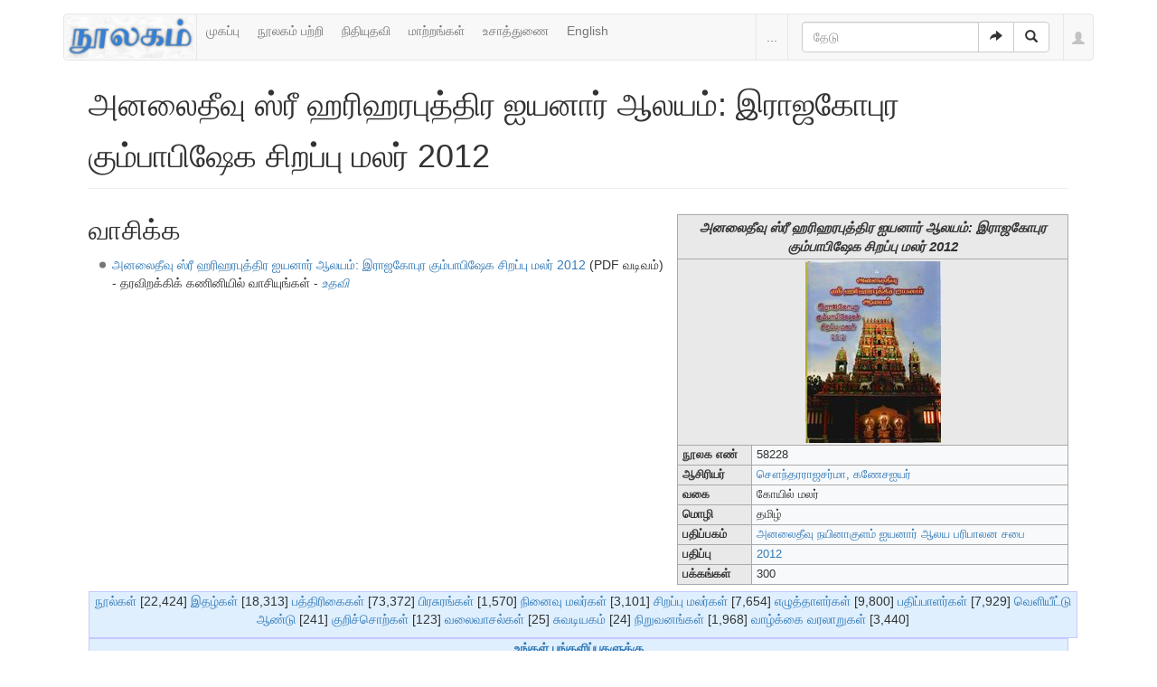

--- FILE ---
content_type: text/html; charset=UTF-8
request_url: https://noolaham.org/wiki/index.php/%E0%AE%85%E0%AE%A9%E0%AE%B2%E0%AF%88%E0%AE%A4%E0%AF%80%E0%AE%B5%E0%AF%81_%E0%AE%B8%E0%AF%8D%E0%AE%B0%E0%AF%80_%E0%AE%B9%E0%AE%B0%E0%AE%BF%E0%AE%B9%E0%AE%B0%E0%AE%AA%E0%AF%81%E0%AE%A4%E0%AF%8D%E0%AE%A4%E0%AE%BF%E0%AE%B0_%E0%AE%90%E0%AE%AF%E0%AE%A9%E0%AE%BE%E0%AE%B0%E0%AF%8D_%E0%AE%86%E0%AE%B2%E0%AE%AF%E0%AE%AE%E0%AF%8D:_%E0%AE%87%E0%AE%B0%E0%AE%BE%E0%AE%9C%E0%AE%95%E0%AF%8B%E0%AE%AA%E0%AF%81%E0%AE%B0_%E0%AE%95%E0%AF%81%E0%AE%AE%E0%AF%8D%E0%AE%AA%E0%AE%BE%E0%AE%AA%E0%AE%BF%E0%AE%B7%E0%AF%87%E0%AE%95_%E0%AE%9A%E0%AE%BF%E0%AE%B1%E0%AE%AA%E0%AF%8D%E0%AE%AA%E0%AF%81_%E0%AE%AE%E0%AE%B2%E0%AE%B0%E0%AF%8D_2012
body_size: 7657
content:
<!DOCTYPE html>
<html class="client-nojs" lang="ta" dir="ltr">
<head>
<meta charset="UTF-8"/>
<title>அனலைதீவு ஸ்ரீ ஹரிஹரபுத்திர ஐயனார் ஆலயம்: இராஜகோபுர கும்பாபிஷேக சிறப்பு மலர் 2012 - நூலகம்</title>
<script>document.documentElement.className = document.documentElement.className.replace( /(^|\s)client-nojs(\s|$)/, "$1client-js$2" );</script>
<script>(window.RLQ=window.RLQ||[]).push(function(){mw.config.set({"wgCanonicalNamespace":"","wgCanonicalSpecialPageName":false,"wgNamespaceNumber":0,"wgPageName":"அனலைதீவு_ஸ்ரீ_ஹரிஹரபுத்திர_ஐயனார்_ஆலயம்:_இராஜகோபுர_கும்பாபிஷேக_சிறப்பு_மலர்_2012","wgTitle":"அனலைதீவு ஸ்ரீ ஹரிஹரபுத்திர ஐயனார் ஆலயம்: இராஜகோபுர கும்பாபிஷேக சிறப்பு மலர் 2012","wgCurRevisionId":287367,"wgRevisionId":287367,"wgArticleId":121027,"wgIsArticle":true,"wgIsRedirect":false,"wgAction":"view","wgUserName":null,"wgUserGroups":["*"],"wgCategories":["2012 இல் வெளியான சிறப்பு மலர்கள்","நூலகத் திட்ட மின்னூல்கள்","மின்னூல் வடிவம்:PDF","கோயில் மலர்","சிறப்பு மலர்கள்","2012","அனலைதீவு நயினாகுளம் ஐயனார் ஆலய பரிபாலன சபை","சௌந்தரராஜசர்மா, கணேசஐயர்"],"wgBreakFrames":false,"wgPageContentLanguage":"ta","wgPageContentModel":"wikitext","wgSeparatorTransformTable":["",""],"wgDigitTransformTable":["",""],"wgDefaultDateFormat":"dmy","wgMonthNames":["","ஜனவரி","பெப்ரவரி","மார்ச்","ஏப்ரல்","மே","சூன்","சூலை","ஆகத்து","செப்டம்பர்","அக்டோபர்","நவம்பர்","டிசம்பர்"],"wgMonthNamesShort":["","ஜன","பெப்","மார்","ஏப்","மே","ஜூன்","ஜூலை","ஆக","செப்","அக்","நவ","டிச"],"wgRelevantPageName":"அனலைதீவு_ஸ்ரீ_ஹரிஹரபுத்திர_ஐயனார்_ஆலயம்:_இராஜகோபுர_கும்பாபிஷேக_சிறப்பு_மலர்_2012","wgRelevantArticleId":121027,"wgRequestId":"fbdf999e20cef39efd5d33d2","wgIsProbablyEditable":false,"wgRelevantPageIsProbablyEditable":false,"wgRestrictionEdit":[],"wgRestrictionMove":[],"wgWikiEditorEnabledModules":{"toolbar":true,"preview":false,"publish":false}});mw.loader.state({"site.styles":"ready","noscript":"ready","user.styles":"ready","user":"ready","user.options":"loading","user.tokens":"loading","ext.bootstrap.styles":"ready"});mw.loader.implement("user.options@1ncb12w",function($,jQuery,require,module){mw.user.options.set({"variant":"ta"});});mw.loader.implement("user.tokens@10jnhdh",function ( $, jQuery, require, module ) {
mw.user.tokens.set({"editToken":"+\\","patrolToken":"+\\","watchToken":"+\\","csrfToken":"+\\"});/*@nomin*/

});mw.loader.load(["site","mediawiki.page.startup","mediawiki.user","mediawiki.hidpi","mediawiki.page.ready","mediawiki.searchSuggest","ext.bootstrap.scripts"]);});</script>
<link rel="stylesheet" href="/wiki/load.php?debug=false&amp;lang=ta&amp;modules=ext.bootstrap.styles&amp;only=styles&amp;skin=chameleon"/>
<script async="" src="/wiki/load.php?debug=false&amp;lang=ta&amp;modules=startup&amp;only=scripts&amp;skin=chameleon"></script>
<meta name="ResourceLoaderDynamicStyles" content=""/>
<link rel="stylesheet" href="/wiki/load.php?debug=false&amp;lang=ta&amp;modules=site.styles&amp;only=styles&amp;skin=chameleon"/>
<meta name="generator" content="MediaWiki 1.30.0"/>
<meta name="viewport" content="width=device-width, initial-scale=1.0"/>
<link rel="shortcut icon" href="/favicon.ico"/>
<link rel="search" type="application/opensearchdescription+xml" href="/wiki/opensearch_desc.php" title="நூலகம் (ta)"/>
<link rel="EditURI" type="application/rsd+xml" href="https://noolaham.org/wiki/api.php?action=rsd"/>
<link rel="alternate" type="application/atom+xml" title="நூலகம் ஆட்டம் (Atom) ஓடை" href="/wiki/index.php?title=%E0%AE%9A%E0%AE%BF%E0%AE%B1%E0%AE%AA%E0%AF%8D%E0%AE%AA%E0%AF%81:RecentChanges&amp;feed=atom"/>

<script>
(function(i,s,o,g,r,a,m){i.GoogleAnalyticsObject=r;i[r]=i[r]||function(){(i[r].q=i[r].q||[]).push(arguments)},i[r].l=1*new Date();a=s.createElement(o),m=s.getElementsByTagName(o)[0];a.async=1;a.src=g;m.parentNode.insertBefore(a,m)})(window,document,"script","//www.google-analytics.com/analytics.js","ga");ga("create","UA-75845063-1","auto");ga("send","pageview")
</script>
<!--[if lt IE 9]><script src="/resources/lib/html5shiv/html5shiv.min.js"></script><![endif]-->
</head>
<body class="mediawiki ltr sitedir-ltr mw-hide-empty-elt ns-0 ns-subject page-அனலைதீவு_ஸ்ரீ_ஹரிஹரபுத்திர_ஐயனார்_ஆலயம்_இராஜகோபுர_கும்பாபிஷேக_சிறப்பு_மலர்_2012 rootpage-அனலைதீவு_ஸ்ரீ_ஹரிஹரபுத்திர_ஐயனார்_ஆலயம்_இராஜகோபுர_கும்பாபிஷேக_சிறப்பு_மலர்_2012 layout-navhead skin-chameleon action-view">
	<div class="container">
		<div class="row">
			<div class="col-lg-12">
				<!-- navigation bar -->
				<nav class="navbar navbar-default p-navbar" role="navigation" id="mw-navigation">
					<div class="container-fluid">
						<div class="navbar-header">

							<button type="button" class="navbar-toggle collapsed" data-toggle="collapse" data-target="#mw-navigation-collapse">
								<span class="sr-only">Toggle navigation</span>
								<span class="icon-bar"></span><span class="icon-bar"></span><span class="icon-bar"></span>
							</button>

							<!-- logo and main page link -->
							<div id="p-logo" class="p-logo navbar-brand" role="banner">
								<a href="/wiki/index.php/%E0%AE%AE%E0%AF%81%E0%AE%A4%E0%AE%B1%E0%AF%8D_%E0%AE%AA%E0%AE%95%E0%AF%8D%E0%AE%95%E0%AE%AE%E0%AF%8D" title="முதற் பக்கம்"><img src="/wiki/images/noolaham_digital_library_logo.jpg" alt="நூலகம்"/></a>
							</div>


						</div>

						<div class="collapse navbar-collapse" id="mw-navigation-collapse"><ul class="nav navbar-nav">
							<!-- navigation -->
							<li id="n-.E0.AE.AE.E0.AF.81.E0.AE.95.E0.AE.AA.E0.AF.8D.E0.AE.AA.E0.AF.81"><a href="/wiki/index.php/%E0%AE%AE%E0%AF%81%E0%AE%A4%E0%AE%B1%E0%AF%8D_%E0%AE%AA%E0%AE%95%E0%AF%8D%E0%AE%95%E0%AE%AE%E0%AF%8D">முகப்பு</a></li>
							<li id="n-.E0.AE.A8.E0.AF.82.E0.AE.B2.E0.AE.95.E0.AE.AE.E0.AF.8D-.E0.AE.AA.E0.AE.B1.E0.AF.8D.E0.AE.B1.E0.AE.BF"><a href="http://noolahamfoundation.org" rel="nofollow">நூலகம் பற்றி</a></li>
							<li id="n-.E0.AE.A8.E0.AE.BF.E0.AE.A4.E0.AE.BF.E0.AE.AF.E0.AF.81.E0.AE.A4.E0.AE.B5.E0.AE.BF"><a href="https://noolaham.foundation/wiki/index.php/Contribute" rel="nofollow">நிதியுதவி</a></li>
							<li id="n-.E0.AE.AE.E0.AE.BE.E0.AE.B1.E0.AF.8D.E0.AE.B1.E0.AE.99.E0.AF.8D.E0.AE.95.E0.AE.B3.E0.AF.8D"><a href="/wiki/index.php/%E0%AE%9A%E0%AE%BF%E0%AE%B1%E0%AE%AA%E0%AF%8D%E0%AE%AA%E0%AF%81:RecentChanges">மாற்றங்கள்</a></li>
							<li id="n-.E0.AE.89.E0.AE.9A.E0.AE.BE.E0.AE.A4.E0.AF.8D.E0.AE.A4.E0.AF.81.E0.AE.A3.E0.AF.88"><a href="/wiki/index.php/%E0%AE%A8%E0%AF%82%E0%AE%B2%E0%AE%95%E0%AE%AE%E0%AF%8D:%E0%AE%89%E0%AE%9A%E0%AE%BE%E0%AE%A4%E0%AF%8D%E0%AE%A4%E0%AF%81%E0%AE%A3%E0%AF%88">உசாத்துணை</a></li>
							<li id="n-English"><a href="https://noolaham.org/wiki/index.php?title=%E0%AE%85%E0%AE%A9%E0%AE%B2%E0%AF%88%E0%AE%A4%E0%AF%80%E0%AE%B5%E0%AF%81_%E0%AE%B8%E0%AF%8D%E0%AE%B0%E0%AF%80_%E0%AE%B9%E0%AE%B0%E0%AE%BF%E0%AE%B9%E0%AE%B0%E0%AE%AA%E0%AF%81%E0%AE%A4%E0%AF%8D%E0%AE%A4%E0%AE%BF%E0%AE%B0_%E0%AE%90%E0%AE%AF%E0%AE%A9%E0%AE%BE%E0%AE%B0%E0%AF%8D_%E0%AE%86%E0%AE%B2%E0%AE%AF%E0%AE%AE%E0%AF%8D:_%E0%AE%87%E0%AE%B0%E0%AE%BE%E0%AE%9C%E0%AE%95%E0%AF%8B%E0%AE%AA%E0%AF%81%E0%AE%B0_%E0%AE%95%E0%AF%81%E0%AE%AE%E0%AF%8D%E0%AE%AA%E0%AE%BE%E0%AE%AA%E0%AE%BF%E0%AE%B7%E0%AF%87%E0%AE%95_%E0%AE%9A%E0%AE%BF%E0%AE%B1%E0%AE%AA%E0%AF%8D%E0%AE%AA%E0%AF%81_%E0%AE%AE%E0%AE%B2%E0%AE%B0%E0%AF%8D_2012&amp;uselang=en" rel="nofollow">English</a></li></ul>

							<div class="navbar-right-aligned">
								<!-- page tools -->
								<ul class="navbar-tools navbar-nav" >
									<li class="navbar-tools-tools dropdown">
										<a data-toggle="dropdown" class="dropdown-toggle" href="#" title="பக்கக் கருவிகள்" ><span>...</span></a>
										<!-- Content navigation -->
										<ul class="p-contentnavigation dropdown-menu" id="p-contentnavigation">
											<!-- namespaces -->
											<li id="ca-talk" class="new"><a href="/wiki/index.php?title=%E0%AE%AA%E0%AF%87%E0%AE%9A%E0%AF%8D%E0%AE%9A%E0%AF%81:%E0%AE%85%E0%AE%A9%E0%AE%B2%E0%AF%88%E0%AE%A4%E0%AF%80%E0%AE%B5%E0%AF%81_%E0%AE%B8%E0%AF%8D%E0%AE%B0%E0%AF%80_%E0%AE%B9%E0%AE%B0%E0%AE%BF%E0%AE%B9%E0%AE%B0%E0%AE%AA%E0%AF%81%E0%AE%A4%E0%AF%8D%E0%AE%A4%E0%AE%BF%E0%AE%B0_%E0%AE%90%E0%AE%AF%E0%AE%A9%E0%AE%BE%E0%AE%B0%E0%AF%8D_%E0%AE%86%E0%AE%B2%E0%AE%AF%E0%AE%AE%E0%AF%8D:_%E0%AE%87%E0%AE%B0%E0%AE%BE%E0%AE%9C%E0%AE%95%E0%AF%8B%E0%AE%AA%E0%AF%81%E0%AE%B0_%E0%AE%95%E0%AF%81%E0%AE%AE%E0%AF%8D%E0%AE%AA%E0%AE%BE%E0%AE%AA%E0%AE%BF%E0%AE%B7%E0%AF%87%E0%AE%95_%E0%AE%9A%E0%AE%BF%E0%AE%B1%E0%AE%AA%E0%AF%8D%E0%AE%AA%E0%AF%81_%E0%AE%AE%E0%AE%B2%E0%AE%B0%E0%AF%8D_2012&amp;action=edit&amp;redlink=1" rel="discussion" title="உள்ளடக்கப் பக்கம் தொடர்பான உரையாடல் பக்கம் [t]" accesskey="t" class="new">உரையாடல்</a></li>
											<!-- views -->
											<li id="ca-viewsource"><a href="/wiki/index.php?title=%E0%AE%85%E0%AE%A9%E0%AE%B2%E0%AF%88%E0%AE%A4%E0%AF%80%E0%AE%B5%E0%AF%81_%E0%AE%B8%E0%AF%8D%E0%AE%B0%E0%AF%80_%E0%AE%B9%E0%AE%B0%E0%AE%BF%E0%AE%B9%E0%AE%B0%E0%AE%AA%E0%AF%81%E0%AE%A4%E0%AF%8D%E0%AE%A4%E0%AE%BF%E0%AE%B0_%E0%AE%90%E0%AE%AF%E0%AE%A9%E0%AE%BE%E0%AE%B0%E0%AF%8D_%E0%AE%86%E0%AE%B2%E0%AE%AF%E0%AE%AE%E0%AF%8D:_%E0%AE%87%E0%AE%B0%E0%AE%BE%E0%AE%9C%E0%AE%95%E0%AF%8B%E0%AE%AA%E0%AF%81%E0%AE%B0_%E0%AE%95%E0%AF%81%E0%AE%AE%E0%AF%8D%E0%AE%AA%E0%AE%BE%E0%AE%AA%E0%AE%BF%E0%AE%B7%E0%AF%87%E0%AE%95_%E0%AE%9A%E0%AE%BF%E0%AE%B1%E0%AE%AA%E0%AF%8D%E0%AE%AA%E0%AF%81_%E0%AE%AE%E0%AE%B2%E0%AE%B0%E0%AF%8D_2012&amp;action=edit" title="இப்பக்கம் காக்கப்பட்டுள்ளது. நீங்கள் இதன் மூலத்தைப் பார்க்கலாம். [e]" accesskey="e">மூலத்தைப் பார்</a></li>
											<li id="ca-history"><a href="/wiki/index.php?title=%E0%AE%85%E0%AE%A9%E0%AE%B2%E0%AF%88%E0%AE%A4%E0%AF%80%E0%AE%B5%E0%AF%81_%E0%AE%B8%E0%AF%8D%E0%AE%B0%E0%AF%80_%E0%AE%B9%E0%AE%B0%E0%AE%BF%E0%AE%B9%E0%AE%B0%E0%AE%AA%E0%AF%81%E0%AE%A4%E0%AF%8D%E0%AE%A4%E0%AE%BF%E0%AE%B0_%E0%AE%90%E0%AE%AF%E0%AE%A9%E0%AE%BE%E0%AE%B0%E0%AF%8D_%E0%AE%86%E0%AE%B2%E0%AE%AF%E0%AE%AE%E0%AF%8D:_%E0%AE%87%E0%AE%B0%E0%AE%BE%E0%AE%9C%E0%AE%95%E0%AF%8B%E0%AE%AA%E0%AF%81%E0%AE%B0_%E0%AE%95%E0%AF%81%E0%AE%AE%E0%AF%8D%E0%AE%AA%E0%AE%BE%E0%AE%AA%E0%AE%BF%E0%AE%B7%E0%AF%87%E0%AE%95_%E0%AE%9A%E0%AE%BF%E0%AE%B1%E0%AE%AA%E0%AF%8D%E0%AE%AA%E0%AF%81_%E0%AE%AE%E0%AE%B2%E0%AE%B0%E0%AF%8D_2012&amp;action=history" title="இப்பக்கத்தின் பழைய பதிப்புகள். [h]" accesskey="h">வரலாறு</a></li>
										</ul>
									</li>
								</ul>

								<!-- search form -->
								<div  id="p-search" class="p-search navbar-form" role="search">
									<form  id="searchform" class="mw-search form-inline" action="/wiki/index.php">
										<input type="hidden" name="title" value="சிறப்பு:Search" />
										<div class="input-group">
											<input name="search" placeholder="தேடு" title="நூலகம்-இல் தேடுக [f]" accesskey="f" id="searchInput" class="form-control"/>
											<div class="input-group-btn">
												<button value="செல்" id="searchGoButton" name="go" type="submit" class="searchGoButton btn btn-default" title="இப்பெயரைக் கொண்டப் பக்கம் இருப்பின் அதற்கு நேரடியாகச் செல்க"><span class="glyphicon glyphicon-share-alt"></span></button>
												<button value="தேடுக" id="mw-searchButton" name="fulltext" type="submit" class="mw-searchButton btn btn-default" title="இச்சொற்களைக் கொண்டப் பக்கங்களைத் தேடுக"><span class="glyphicon glyphicon-search"></span></button>
											</div>
										</div>
									</form>
								</div>

								<!-- personal tools -->
								<ul class="navbar-tools navbar-nav" >
									<li class="dropdown navbar-tools-tools">
										<a class="dropdown-toggle navbar-usernotloggedin" href="#" data-toggle="dropdown" title="தாங்கள் புகு பதியவில்லை." ><span class="glyphicon glyphicon-user"></span></a>
										<ul class="p-personal-tools dropdown-menu dropdown-menu-right" >
											<li id="pt-login"><a href="/wiki/index.php?title=%E0%AE%9A%E0%AE%BF%E0%AE%B1%E0%AE%AA%E0%AF%8D%E0%AE%AA%E0%AF%81:UserLogin&amp;returnto=%E0%AE%85%E0%AE%A9%E0%AE%B2%E0%AF%88%E0%AE%A4%E0%AF%80%E0%AE%B5%E0%AF%81+%E0%AE%B8%E0%AF%8D%E0%AE%B0%E0%AF%80+%E0%AE%B9%E0%AE%B0%E0%AE%BF%E0%AE%B9%E0%AE%B0%E0%AE%AA%E0%AF%81%E0%AE%A4%E0%AF%8D%E0%AE%A4%E0%AE%BF%E0%AE%B0+%E0%AE%90%E0%AE%AF%E0%AE%A9%E0%AE%BE%E0%AE%B0%E0%AF%8D+%E0%AE%86%E0%AE%B2%E0%AE%AF%E0%AE%AE%E0%AF%8D%3A+%E0%AE%87%E0%AE%B0%E0%AE%BE%E0%AE%9C%E0%AE%95%E0%AF%8B%E0%AE%AA%E0%AF%81%E0%AE%B0+%E0%AE%95%E0%AF%81%E0%AE%AE%E0%AF%8D%E0%AE%AA%E0%AE%BE%E0%AE%AA%E0%AE%BF%E0%AE%B7%E0%AF%87%E0%AE%95+%E0%AE%9A%E0%AE%BF%E0%AE%B1%E0%AE%AA%E0%AF%8D%E0%AE%AA%E0%AF%81+%E0%AE%AE%E0%AE%B2%E0%AE%B0%E0%AF%8D+2012" title="நீங்கள் புகுபதிகை செய்ய ஊக்குவிக்கப்படுகிறீர்கள், ஆனால் இது கட்டாயமன்று. [o]" accesskey="o">உள்நுழை</a></li>
										</ul>
									</li>
								</ul>

							</div> <!-- navbar-right-aligned -->
						</div><!-- /.navbar-collapse -->
					</div>
				</nav>

			</div>
		</div>
		<div class="row">
			<div class="col-lg-12">

			</div>
		</div>
		<div class="row">
			<div class="col-lg-12">
				<!-- start the content area -->
				<div id="content" class="mw-body"><a id="top"></a>
					<div id="mw-indicators" class="mw-indicators"></div>
					<div  id="mw-js-message" style="display:none;"></div>
					<div class ="contentHeader">
						<!-- title of the page -->
						<h1 id="firstHeading" class="firstHeading">அனலைதீவு ஸ்ரீ ஹரிஹரபுத்திர ஐயனார் ஆலயம்: இராஜகோபுர கும்பாபிஷேக சிறப்பு மலர் 2012</h1>
						<!-- tagline; usually goes something like "From WikiName" primary purpose of this seems to be for printing to identify the source of the content -->
						<div id="siteSub">நூலகம் இல் இருந்து</div><div id="jump-to-nav" class="mw-jump">தாவிச் செல்ல:<a href="#mw-navigation">வழிசெலுத்தல்</a>, <a href="#p-search">தேடுக</a></div>
					</div>
					<div id="bodyContent">
						<!-- body text -->

						<div id="mw-content-text" lang="ta" dir="ltr" class="mw-content-ltr"><div class="hf-nsheader"></div><div class="hf-header"></div><div class="mw-parser-output"><table id="infobox" class="toccolours" border="1" cellspacing="0" cellpadding="4" style="border-collapse:collapse; float: right; margin: 0 0 .5em .5em; font-size: 90%; width: 40%;">

<tr>
<th colspan="2" style="background-color: #e9e9e9; text-align: center; font-size: larger;"> <i>அனலைதீவு ஸ்ரீ ஹரிஹரபுத்திர ஐயனார் ஆலயம்: இராஜகோபுர கும்பாபிஷேக சிறப்பு மலர் 2012</i>
</th></tr>
<tr>
<th colspan="2" style="background-color: #e9e9e9; text-align: center;"> <a href="/wiki/index.php/%E0%AE%AA%E0%AE%9F%E0%AE%BF%E0%AE%AE%E0%AE%AE%E0%AF%8D:58228.JPG" class="image"><img alt="58228.JPG" src="/wiki/images/thumb/3/39/58228.JPG/150px-58228.JPG" width="150" height="201" srcset="/wiki/images/thumb/3/39/58228.JPG/225px-58228.JPG 1.5x, /wiki/images/thumb/3/39/58228.JPG/300px-58228.JPG 2x" /></a>
</th></tr>
<tr>
<td style="background-color: #e9e9e9; vertical-align: top; text-align: left;"> <b>நூலக எண்</b> </td>
<td> 58228
</td></tr>
<tr>
<td style="background-color: #e9e9e9; vertical-align: top; text-align: left;"> <b>ஆசிரியர்</b> </td>
<td> <a href="/wiki/index.php/%E0%AE%AA%E0%AE%95%E0%AF%81%E0%AE%AA%E0%AF%8D%E0%AE%AA%E0%AF%81:%E0%AE%9A%E0%AF%8C%E0%AE%A8%E0%AF%8D%E0%AE%A4%E0%AE%B0%E0%AE%B0%E0%AE%BE%E0%AE%9C%E0%AE%9A%E0%AE%B0%E0%AF%8D%E0%AE%AE%E0%AE%BE,_%E0%AE%95%E0%AE%A3%E0%AF%87%E0%AE%9A%E0%AE%90%E0%AE%AF%E0%AE%B0%E0%AF%8D" title="பகுப்பு:சௌந்தரராஜசர்மா, கணேசஐயர்">சௌந்தரராஜசர்மா, கணேசஐயர்</a>
</td></tr>
<tr>
<td style="background-color: #e9e9e9; vertical-align: top; text-align: left;"> <b>வகை</b> </td>
<td> கோயில் மலர்
</td></tr>
<tr>
<td style="background-color: #e9e9e9; vertical-align: top; text-align: left;"> <b>மொழி</b> </td>
<td> தமிழ்
</td></tr>
<tr>
<td style="background-color: #e9e9e9; vertical-align: top; text-align: left;"> <b>பதிப்பகம்</b> </td>
<td> <a href="/wiki/index.php/%E0%AE%AA%E0%AE%95%E0%AF%81%E0%AE%AA%E0%AF%8D%E0%AE%AA%E0%AF%81:%E0%AE%85%E0%AE%A9%E0%AE%B2%E0%AF%88%E0%AE%A4%E0%AF%80%E0%AE%B5%E0%AF%81_%E0%AE%A8%E0%AE%AF%E0%AE%BF%E0%AE%A9%E0%AE%BE%E0%AE%95%E0%AF%81%E0%AE%B3%E0%AE%AE%E0%AF%8D_%E0%AE%90%E0%AE%AF%E0%AE%A9%E0%AE%BE%E0%AE%B0%E0%AF%8D_%E0%AE%86%E0%AE%B2%E0%AE%AF_%E0%AE%AA%E0%AE%B0%E0%AE%BF%E0%AE%AA%E0%AE%BE%E0%AE%B2%E0%AE%A9_%E0%AE%9A%E0%AE%AA%E0%AF%88" title="பகுப்பு:அனலைதீவு நயினாகுளம் ஐயனார் ஆலய பரிபாலன சபை">அனலைதீவு நயினாகுளம் ஐயனார் ஆலய பரிபாலன சபை</a>
</td></tr>
<tr>
<td style="background-color: #e9e9e9; vertical-align: top; text-align: left;"> <b>பதிப்பு</b> </td>
<td> <a href="/wiki/index.php/%E0%AE%AA%E0%AE%95%E0%AF%81%E0%AE%AA%E0%AF%8D%E0%AE%AA%E0%AF%81:2012" title="பகுப்பு:2012">2012</a>
</td></tr>
<tr>
<td style="background-color: #e9e9e9; vertical-align: top; text-align: left;"> <b>பக்கங்கள்</b> </td>
<td> 300
</td></tr></table> 
<h2><span class="mw-headline" id=".E0.AE.B5.E0.AE.BE.E0.AE.9A.E0.AE.BF.E0.AE.95.E0.AF.8D.E0.AE.95">வாசிக்க</span></h2>
<ul><li> <a rel="nofollow" class="external text" href="http://noolaham.net/project/583/58228/58228.pdf">அனலைதீவு ஸ்ரீ ஹரிஹரபுத்திர ஐயனார் ஆலயம்: இராஜகோபுர கும்பாபிஷேக சிறப்பு மலர் 2012</a> (PDF வடிவம்) - தரவிறக்கிக் கணினியில் வாசியுங்கள் - <a href="/wiki/index.php/%E0%AE%A8%E0%AF%82%E0%AE%B2%E0%AE%95%E0%AE%AE%E0%AF%8D:Pdfhelp" title="நூலகம்:Pdfhelp"><i>உதவி</i></a></li></ul>

<!-- 
NewPP limit report
Cached time: 20260118111332
Cache expiry: 86400
Dynamic content: false
CPU time usage: 0.024 seconds
Real time usage: 0.707 seconds
Preprocessor visited node count: 150/1000000
Preprocessor generated node count: 500/1000000
Post‐expand include size: 3409/2097152 bytes
Template argument size: 941/2097152 bytes
Highest expansion depth: 4/40
Expensive parser function count: 0/100
-->
<!--
Transclusion expansion time report (%,ms,calls,template)
100.00%  277.179      1 -total
 56.00%  155.212      1 வார்ப்புரு:P
 43.82%  121.473      1 வார்ப்புரு:சிறப்புமலர்
 12.19%   33.783     11 வார்ப்புரு:Multi
-->
</div>
<!-- Saved in parser cache with key wikiprod2:pcache:idhash:121027-0!canonical and timestamp 20260118111332 and revision id 287367
 -->
<div class="hf-footer"></div><div class="hf-nsfooter"><p><br />
</p>
<table id="EnWpMpBook2" class="MainPageLetterHead" style="width:101%; clear:both; background-color: #dfeffe; border: 1px solid #c6c9ff; padding: 1px 10px 1px 10px;">
<tr>
<td style="">
<p><span style="color:black">
</p>
</td>
<td style="width:100%; font-size:100%;text-align:center;">
<p><span class="plainlinks"><a rel="nofollow" class="external text" href="http://noolaham.org/wiki/index.php?title=பகுப்பு:நூல்கள்&amp;from=அ">நூல்கள்</a></span> [22,424]  <a href="/wiki/index.php/%E0%AE%AA%E0%AE%95%E0%AF%81%E0%AE%AA%E0%AF%8D%E0%AE%AA%E0%AF%81:%E0%AE%87%E0%AE%A4%E0%AE%B4%E0%AF%8D%E0%AE%95%E0%AE%B3%E0%AF%8D_%E0%AE%A4%E0%AF%8A%E0%AE%95%E0%AF%81%E0%AE%AA%E0%AF%8D%E0%AE%AA%E0%AF%81" title="பகுப்பு:இதழ்கள் தொகுப்பு">இதழ்கள்</a> [18,313] <a href="/wiki/index.php/%E0%AE%AA%E0%AE%95%E0%AF%81%E0%AE%AA%E0%AF%8D%E0%AE%AA%E0%AF%81:%E0%AE%AA%E0%AE%A4%E0%AF%8D%E0%AE%A4%E0%AE%BF%E0%AE%B0%E0%AE%BF%E0%AE%95%E0%AF%88%E0%AE%95%E0%AE%B3%E0%AF%8D_%E0%AE%A4%E0%AF%8A%E0%AE%95%E0%AF%81%E0%AE%AA%E0%AF%8D%E0%AE%AA%E0%AF%81" title="பகுப்பு:பத்திரிகைகள் தொகுப்பு">பத்திரிகைகள்</a> [73,372] <a href="/wiki/index.php/%E0%AE%AA%E0%AE%95%E0%AF%81%E0%AE%AA%E0%AF%8D%E0%AE%AA%E0%AF%81:%E0%AE%AA%E0%AE%BF%E0%AE%B0%E0%AE%9A%E0%AF%81%E0%AE%B0%E0%AE%99%E0%AF%8D%E0%AE%95%E0%AE%B3%E0%AF%8D" title="பகுப்பு:பிரசுரங்கள்">பிரசுரங்கள்</a>  [1,570] <a href="/wiki/index.php/%E0%AE%AA%E0%AE%95%E0%AF%81%E0%AE%AA%E0%AF%8D%E0%AE%AA%E0%AF%81:%E0%AE%A8%E0%AE%BF%E0%AE%A9%E0%AF%88%E0%AE%B5%E0%AF%81_%E0%AE%AE%E0%AE%B2%E0%AE%B0%E0%AF%8D%E0%AE%95%E0%AE%B3%E0%AF%8D" title="பகுப்பு:நினைவு மலர்கள்">நினைவு மலர்கள்</a> [3,101] <a href="/wiki/index.php/%E0%AE%AA%E0%AE%95%E0%AF%81%E0%AE%AA%E0%AF%8D%E0%AE%AA%E0%AF%81:%E0%AE%9A%E0%AE%BF%E0%AE%B1%E0%AE%AA%E0%AF%8D%E0%AE%AA%E0%AF%81_%E0%AE%AE%E0%AE%B2%E0%AE%B0%E0%AF%8D%E0%AE%95%E0%AE%B3%E0%AF%8D" title="பகுப்பு:சிறப்பு மலர்கள்">சிறப்பு மலர்கள்</a> [7,654] <span class="plainlinks"><a rel="nofollow" class="external text" href="http://noolaham.org/wiki/index.php?title=பகுப்பு:எழுத்தாளர்கள்&amp;from=அ">எழுத்தாளர்கள்</a></span> [9,800] <span class="plainlinks"><a rel="nofollow" class="external text" href="http://noolaham.org/wiki/index.php?title=பகுப்பு:பதிப்பாளர்கள்&amp;from=அ">பதிப்பாளர்கள்</a></span> [7,929] <a href="/wiki/index.php/%E0%AE%AA%E0%AE%95%E0%AF%81%E0%AE%AA%E0%AF%8D%E0%AE%AA%E0%AF%81:%E0%AE%B5%E0%AF%86%E0%AE%B3%E0%AE%BF%E0%AE%AF%E0%AF%80%E0%AE%9F%E0%AF%8D%E0%AE%9F%E0%AF%81_%E0%AE%86%E0%AE%A3%E0%AF%8D%E0%AE%9F%E0%AF%81" title="பகுப்பு:வெளியீட்டு ஆண்டு">வெளியீட்டு ஆண்டு</a>  [241] <a href="/wiki/index.php/%E0%AE%A8%E0%AF%82%E0%AE%B2%E0%AE%95%E0%AE%AE%E0%AF%8D:%E0%AE%95%E0%AF%81%E0%AE%B1%E0%AE%BF%E0%AE%9A%E0%AF%8D%E0%AE%9A%E0%AF%8A%E0%AE%B1%E0%AF%8D%E0%AE%95%E0%AE%B3%E0%AF%8D" title="நூலகம்:குறிச்சொற்கள்">குறிச்சொற்கள்</a> [123] <a href="/wiki/index.php/%E0%AE%B5%E0%AE%B2%E0%AF%88%E0%AE%B5%E0%AE%BE%E0%AE%9A%E0%AE%B2%E0%AF%8D:%E0%AE%A8%E0%AF%82%E0%AE%B2%E0%AE%95%E0%AE%AE%E0%AF%8D_%E0%AE%B5%E0%AE%B2%E0%AF%88%E0%AE%B5%E0%AE%BE%E0%AE%9A%E0%AE%B2%E0%AF%8D%E0%AE%95%E0%AE%B3%E0%AF%8D" class="mw-redirect" title="வலைவாசல்:நூலகம் வலைவாசல்கள்">வலைவாசல்கள்</a> [25] <a href="/wiki/index.php/%E0%AE%B5%E0%AE%B2%E0%AF%88%E0%AE%B5%E0%AE%BE%E0%AE%9A%E0%AE%B2%E0%AF%8D:%E0%AE%9A%E0%AF%81%E0%AE%B5%E0%AE%9F%E0%AE%BF%E0%AE%AF%E0%AE%95%E0%AE%AE%E0%AF%8D" title="வலைவாசல்:சுவடியகம்">சுவடியகம்</a> [24] <a href="/wiki/index.php/%E0%AE%AA%E0%AE%95%E0%AF%81%E0%AE%AA%E0%AF%8D%E0%AE%AA%E0%AF%81:%E0%AE%A8%E0%AE%BF%E0%AE%B1%E0%AF%81%E0%AE%B5%E0%AE%A9%E0%AE%99%E0%AF%8D%E0%AE%95%E0%AE%B3%E0%AF%8D" title="பகுப்பு:நிறுவனங்கள்">நிறுவனங்கள்</a>  [1,968] <a href="/wiki/index.php/%E0%AE%AA%E0%AE%95%E0%AF%81%E0%AE%AA%E0%AF%8D%E0%AE%AA%E0%AF%81:%E0%AE%86%E0%AE%B3%E0%AF%81%E0%AE%AE%E0%AF%88%E0%AE%95%E0%AE%B3%E0%AF%8D" title="பகுப்பு:ஆளுமைகள்">வாழ்க்கை வரலாறுகள்</a>  [3,440]
</p>
</td></tr>
</table>
<table border="0" class="MainPageLetterHead" style="width:100%; clear:both; background-color: #dfeffe; border: 1px solid #c6c9ff; padding: 1px 10px 1px 10px; text-align:center;">

<tr>
<td> <b><a rel="nofollow" class="external text" href="http://www.noolahamfoundation.org/web/en/contact">உங்கள் பங்களிப்புகளுக்கு</a></b>
</td></tr></table></span>
</div></div><div class="printfooter">
"<a dir="ltr" href="https://noolaham.org/wiki/index.php?title=அனலைதீவு_ஸ்ரீ_ஹரிஹரபுத்திர_ஐயனார்_ஆலயம்:_இராஜகோபுர_கும்பாபிஷேக_சிறப்பு_மலர்_2012&amp;oldid=287367">https://noolaham.org/wiki/index.php?title=அனலைதீவு_ஸ்ரீ_ஹரிஹரபுத்திர_ஐயனார்_ஆலயம்:_இராஜகோபுர_கும்பாபிஷேக_சிறப்பு_மலர்_2012&amp;oldid=287367</a>" இருந்து மீள்விக்கப்பட்டது</div>

						<!-- end body text -->
					</div>
					<!-- category links -->
					<div id="catlinks" class="catlinks" data-mw="interface"><div id="mw-normal-catlinks" class="mw-normal-catlinks"><a href="/wiki/index.php/%E0%AE%9A%E0%AE%BF%E0%AE%B1%E0%AE%AA%E0%AF%8D%E0%AE%AA%E0%AF%81:Categories" title="சிறப்பு:Categories">பகுப்புகள்</a>: <ul><li><a href="/wiki/index.php/%E0%AE%AA%E0%AE%95%E0%AF%81%E0%AE%AA%E0%AF%8D%E0%AE%AA%E0%AF%81:%E0%AE%95%E0%AF%8B%E0%AE%AF%E0%AE%BF%E0%AE%B2%E0%AF%8D_%E0%AE%AE%E0%AE%B2%E0%AE%B0%E0%AF%8D" title="பகுப்பு:கோயில் மலர்">கோயில் மலர்</a></li><li><a href="/wiki/index.php/%E0%AE%AA%E0%AE%95%E0%AF%81%E0%AE%AA%E0%AF%8D%E0%AE%AA%E0%AF%81:%E0%AE%9A%E0%AE%BF%E0%AE%B1%E0%AE%AA%E0%AF%8D%E0%AE%AA%E0%AF%81_%E0%AE%AE%E0%AE%B2%E0%AE%B0%E0%AF%8D%E0%AE%95%E0%AE%B3%E0%AF%8D" title="பகுப்பு:சிறப்பு மலர்கள்">சிறப்பு மலர்கள்</a></li><li><a href="/wiki/index.php/%E0%AE%AA%E0%AE%95%E0%AF%81%E0%AE%AA%E0%AF%8D%E0%AE%AA%E0%AF%81:2012" title="பகுப்பு:2012">2012</a></li><li><a href="/wiki/index.php/%E0%AE%AA%E0%AE%95%E0%AF%81%E0%AE%AA%E0%AF%8D%E0%AE%AA%E0%AF%81:%E0%AE%85%E0%AE%A9%E0%AE%B2%E0%AF%88%E0%AE%A4%E0%AF%80%E0%AE%B5%E0%AF%81_%E0%AE%A8%E0%AE%AF%E0%AE%BF%E0%AE%A9%E0%AE%BE%E0%AE%95%E0%AF%81%E0%AE%B3%E0%AE%AE%E0%AF%8D_%E0%AE%90%E0%AE%AF%E0%AE%A9%E0%AE%BE%E0%AE%B0%E0%AF%8D_%E0%AE%86%E0%AE%B2%E0%AE%AF_%E0%AE%AA%E0%AE%B0%E0%AE%BF%E0%AE%AA%E0%AE%BE%E0%AE%B2%E0%AE%A9_%E0%AE%9A%E0%AE%AA%E0%AF%88" title="பகுப்பு:அனலைதீவு நயினாகுளம் ஐயனார் ஆலய பரிபாலன சபை">அனலைதீவு நயினாகுளம் ஐயனார் ஆலய பரிபாலன சபை</a></li><li><a href="/wiki/index.php/%E0%AE%AA%E0%AE%95%E0%AF%81%E0%AE%AA%E0%AF%8D%E0%AE%AA%E0%AF%81:%E0%AE%9A%E0%AF%8C%E0%AE%A8%E0%AF%8D%E0%AE%A4%E0%AE%B0%E0%AE%B0%E0%AE%BE%E0%AE%9C%E0%AE%9A%E0%AE%B0%E0%AF%8D%E0%AE%AE%E0%AE%BE,_%E0%AE%95%E0%AE%A3%E0%AF%87%E0%AE%9A%E0%AE%90%E0%AE%AF%E0%AE%B0%E0%AF%8D" title="பகுப்பு:சௌந்தரராஜசர்மா, கணேசஐயர்">சௌந்தரராஜசர்மா, கணேசஐயர்</a></li></ul></div><div id="mw-hidden-catlinks" class="mw-hidden-catlinks mw-hidden-cats-hidden">மறைக்கப்பட்ட பகுப்புகள்: <ul><li><a href="/wiki/index.php/%E0%AE%AA%E0%AE%95%E0%AF%81%E0%AE%AA%E0%AF%8D%E0%AE%AA%E0%AF%81:2012_%E0%AE%87%E0%AE%B2%E0%AF%8D_%E0%AE%B5%E0%AF%86%E0%AE%B3%E0%AE%BF%E0%AE%AF%E0%AE%BE%E0%AE%A9_%E0%AE%9A%E0%AE%BF%E0%AE%B1%E0%AE%AA%E0%AF%8D%E0%AE%AA%E0%AF%81_%E0%AE%AE%E0%AE%B2%E0%AE%B0%E0%AF%8D%E0%AE%95%E0%AE%B3%E0%AF%8D" title="பகுப்பு:2012 இல் வெளியான சிறப்பு மலர்கள்">2012 இல் வெளியான சிறப்பு மலர்கள்</a></li><li><a href="/wiki/index.php/%E0%AE%AA%E0%AE%95%E0%AF%81%E0%AE%AA%E0%AF%8D%E0%AE%AA%E0%AF%81:%E0%AE%A8%E0%AF%82%E0%AE%B2%E0%AE%95%E0%AE%A4%E0%AF%8D_%E0%AE%A4%E0%AE%BF%E0%AE%9F%E0%AF%8D%E0%AE%9F_%E0%AE%AE%E0%AE%BF%E0%AE%A9%E0%AF%8D%E0%AE%A9%E0%AF%82%E0%AE%B2%E0%AF%8D%E0%AE%95%E0%AE%B3%E0%AF%8D" title="பகுப்பு:நூலகத் திட்ட மின்னூல்கள்">நூலகத் திட்ட மின்னூல்கள்</a></li><li><a href="/wiki/index.php/%E0%AE%AA%E0%AE%95%E0%AF%81%E0%AE%AA%E0%AF%8D%E0%AE%AA%E0%AF%81:%E0%AE%AE%E0%AE%BF%E0%AE%A9%E0%AF%8D%E0%AE%A9%E0%AF%82%E0%AE%B2%E0%AF%8D_%E0%AE%B5%E0%AE%9F%E0%AE%BF%E0%AE%B5%E0%AE%AE%E0%AF%8D:PDF" title="பகுப்பு:மின்னூல் வடிவம்:PDF">மின்னூல் வடிவம்:PDF</a></li></ul></div></div>
				</div>
			</div>
		</div>
		<div class="row">
			<div class="col-lg-12">
				<!-- கருவிகள்-->
				<nav class="navbar navbar-default p-tb " id="p-tb"  >
					<ul class="nav navbar-nav small">
						<li id="t-whatlinkshere"><a href="/wiki/index.php/%E0%AE%9A%E0%AE%BF%E0%AE%B1%E0%AE%AA%E0%AF%8D%E0%AE%AA%E0%AF%81:WhatLinksHere/%E0%AE%85%E0%AE%A9%E0%AE%B2%E0%AF%88%E0%AE%A4%E0%AF%80%E0%AE%B5%E0%AF%81_%E0%AE%B8%E0%AF%8D%E0%AE%B0%E0%AF%80_%E0%AE%B9%E0%AE%B0%E0%AE%BF%E0%AE%B9%E0%AE%B0%E0%AE%AA%E0%AF%81%E0%AE%A4%E0%AF%8D%E0%AE%A4%E0%AE%BF%E0%AE%B0_%E0%AE%90%E0%AE%AF%E0%AE%A9%E0%AE%BE%E0%AE%B0%E0%AF%8D_%E0%AE%86%E0%AE%B2%E0%AE%AF%E0%AE%AE%E0%AF%8D:_%E0%AE%87%E0%AE%B0%E0%AE%BE%E0%AE%9C%E0%AE%95%E0%AF%8B%E0%AE%AA%E0%AF%81%E0%AE%B0_%E0%AE%95%E0%AF%81%E0%AE%AE%E0%AF%8D%E0%AE%AA%E0%AE%BE%E0%AE%AA%E0%AE%BF%E0%AE%B7%E0%AF%87%E0%AE%95_%E0%AE%9A%E0%AE%BF%E0%AE%B1%E0%AE%AA%E0%AF%8D%E0%AE%AA%E0%AF%81_%E0%AE%AE%E0%AE%B2%E0%AE%B0%E0%AF%8D_2012" title="இங்கே இணைக்கப்பட்ட எல்லா விக்கிப் பக்கங்களின் பட்டியல் [j]" accesskey="j">இப்பக்கத்தை இணைத்தவை</a></li>
						<li id="t-recentchangeslinked"><a href="/wiki/index.php/%E0%AE%9A%E0%AE%BF%E0%AE%B1%E0%AE%AA%E0%AF%8D%E0%AE%AA%E0%AF%81:RecentChangesLinked/%E0%AE%85%E0%AE%A9%E0%AE%B2%E0%AF%88%E0%AE%A4%E0%AF%80%E0%AE%B5%E0%AF%81_%E0%AE%B8%E0%AF%8D%E0%AE%B0%E0%AF%80_%E0%AE%B9%E0%AE%B0%E0%AE%BF%E0%AE%B9%E0%AE%B0%E0%AE%AA%E0%AF%81%E0%AE%A4%E0%AF%8D%E0%AE%A4%E0%AE%BF%E0%AE%B0_%E0%AE%90%E0%AE%AF%E0%AE%A9%E0%AE%BE%E0%AE%B0%E0%AF%8D_%E0%AE%86%E0%AE%B2%E0%AE%AF%E0%AE%AE%E0%AF%8D:_%E0%AE%87%E0%AE%B0%E0%AE%BE%E0%AE%9C%E0%AE%95%E0%AF%8B%E0%AE%AA%E0%AF%81%E0%AE%B0_%E0%AE%95%E0%AF%81%E0%AE%AE%E0%AF%8D%E0%AE%AA%E0%AE%BE%E0%AE%AA%E0%AE%BF%E0%AE%B7%E0%AF%87%E0%AE%95_%E0%AE%9A%E0%AE%BF%E0%AE%B1%E0%AE%AA%E0%AF%8D%E0%AE%AA%E0%AF%81_%E0%AE%AE%E0%AE%B2%E0%AE%B0%E0%AF%8D_2012" rel="nofollow" title="இப்பக்கத்துடன் இணைக்கப்பட்ட பக்கங்களில் மாற்றங்கள் [k]" accesskey="k">தொடர்பான மாற்றங்கள்</a></li>
						<li id="t-specialpages"><a href="/wiki/index.php/%E0%AE%9A%E0%AE%BF%E0%AE%B1%E0%AE%AA%E0%AF%8D%E0%AE%AA%E0%AF%81:SpecialPages" title="அனைத்துச் சிறப்புப் பக்கங்களின் பட்டியல் [q]" accesskey="q">சிறப்புப் பக்கங்கள்</a></li>
						<li id="t-print"><a href="/wiki/index.php?title=%E0%AE%85%E0%AE%A9%E0%AE%B2%E0%AF%88%E0%AE%A4%E0%AF%80%E0%AE%B5%E0%AF%81_%E0%AE%B8%E0%AF%8D%E0%AE%B0%E0%AF%80_%E0%AE%B9%E0%AE%B0%E0%AE%BF%E0%AE%B9%E0%AE%B0%E0%AE%AA%E0%AF%81%E0%AE%A4%E0%AF%8D%E0%AE%A4%E0%AE%BF%E0%AE%B0_%E0%AE%90%E0%AE%AF%E0%AE%A9%E0%AE%BE%E0%AE%B0%E0%AF%8D_%E0%AE%86%E0%AE%B2%E0%AE%AF%E0%AE%AE%E0%AF%8D:_%E0%AE%87%E0%AE%B0%E0%AE%BE%E0%AE%9C%E0%AE%95%E0%AF%8B%E0%AE%AA%E0%AF%81%E0%AE%B0_%E0%AE%95%E0%AF%81%E0%AE%AE%E0%AF%8D%E0%AE%AA%E0%AE%BE%E0%AE%AA%E0%AE%BF%E0%AE%B7%E0%AF%87%E0%AE%95_%E0%AE%9A%E0%AE%BF%E0%AE%B1%E0%AE%AA%E0%AF%8D%E0%AE%AA%E0%AF%81_%E0%AE%AE%E0%AE%B2%E0%AE%B0%E0%AF%8D_2012&amp;printable=yes" rel="alternate" title="இப்பக்கத்தின் அச்சுக்குகந்தப் பதிப்பு [p]" accesskey="p">அச்சுக்குகந்த பதிப்பு</a></li>
						<li id="t-permalink"><a href="/wiki/index.php?title=%E0%AE%85%E0%AE%A9%E0%AE%B2%E0%AF%88%E0%AE%A4%E0%AF%80%E0%AE%B5%E0%AF%81_%E0%AE%B8%E0%AF%8D%E0%AE%B0%E0%AF%80_%E0%AE%B9%E0%AE%B0%E0%AE%BF%E0%AE%B9%E0%AE%B0%E0%AE%AA%E0%AF%81%E0%AE%A4%E0%AF%8D%E0%AE%A4%E0%AE%BF%E0%AE%B0_%E0%AE%90%E0%AE%AF%E0%AE%A9%E0%AE%BE%E0%AE%B0%E0%AF%8D_%E0%AE%86%E0%AE%B2%E0%AE%AF%E0%AE%AE%E0%AF%8D:_%E0%AE%87%E0%AE%B0%E0%AE%BE%E0%AE%9C%E0%AE%95%E0%AF%8B%E0%AE%AA%E0%AF%81%E0%AE%B0_%E0%AE%95%E0%AF%81%E0%AE%AE%E0%AF%8D%E0%AE%AA%E0%AE%BE%E0%AE%AA%E0%AE%BF%E0%AE%B7%E0%AF%87%E0%AE%95_%E0%AE%9A%E0%AE%BF%E0%AE%B1%E0%AE%AA%E0%AF%8D%E0%AE%AA%E0%AF%81_%E0%AE%AE%E0%AE%B2%E0%AE%B0%E0%AF%8D_2012&amp;oldid=287367" title="இப்பக்கத்தின் இந்தப் பதிப்புக்கான நிலையான இணைப்பு">நிலையான இணைப்பு</a></li>
						<li id="t-info"><a href="/wiki/index.php?title=%E0%AE%85%E0%AE%A9%E0%AE%B2%E0%AF%88%E0%AE%A4%E0%AF%80%E0%AE%B5%E0%AF%81_%E0%AE%B8%E0%AF%8D%E0%AE%B0%E0%AF%80_%E0%AE%B9%E0%AE%B0%E0%AE%BF%E0%AE%B9%E0%AE%B0%E0%AE%AA%E0%AF%81%E0%AE%A4%E0%AF%8D%E0%AE%A4%E0%AE%BF%E0%AE%B0_%E0%AE%90%E0%AE%AF%E0%AE%A9%E0%AE%BE%E0%AE%B0%E0%AF%8D_%E0%AE%86%E0%AE%B2%E0%AE%AF%E0%AE%AE%E0%AF%8D:_%E0%AE%87%E0%AE%B0%E0%AE%BE%E0%AE%9C%E0%AE%95%E0%AF%8B%E0%AE%AA%E0%AF%81%E0%AE%B0_%E0%AE%95%E0%AF%81%E0%AE%AE%E0%AF%8D%E0%AE%AA%E0%AE%BE%E0%AE%AA%E0%AE%BF%E0%AE%B7%E0%AF%87%E0%AE%95_%E0%AE%9A%E0%AE%BF%E0%AE%B1%E0%AE%AA%E0%AF%8D%E0%AE%AA%E0%AF%81_%E0%AE%AE%E0%AE%B2%E0%AE%B0%E0%AF%8D_2012&amp;action=info" title="இப்பக்கத்தைப்பற்றி மேலதிக விபரம்">பக்கத் தகவல்</a></li>
						
					</ul>
				</nav>

			</div>
		</div>
		<div class="row">
			<div class="col-lg-12">
				<!-- footer links -->
				<ul class="footer-info list-unstyled small" id="footer-info">
				<!-- info -->
			</ul>

			</div>
		</div>
		<div class="row">
			<div class="col-lg-6">
				<!-- places -->
				<ul class="list-inline footer-places " id="footer-places">
					<li><small><a href="/wiki/index.php/%E0%AE%A8%E0%AF%82%E0%AE%B2%E0%AE%95%E0%AE%AE%E0%AF%8D:%E0%AE%A4%E0%AE%95%E0%AE%B5%E0%AE%B2%E0%AF%8D_%E0%AE%AA%E0%AE%BE%E0%AE%A4%E0%AF%81%E0%AE%95%E0%AE%BE%E0%AE%AA%E0%AF%8D%E0%AE%AA%E0%AF%81" title="நூலகம்:தகவல் பாதுகாப்பு">தகவல் பாதுகாப்பு</a></small></li>
					<li><small><a href="/wiki/index.php/%E0%AE%A8%E0%AF%82%E0%AE%B2%E0%AE%95%E0%AE%AE%E0%AF%8D:%E0%AE%B5%E0%AE%BF%E0%AE%B5%E0%AE%B0%E0%AE%AE%E0%AF%8D" title="நூலகம்:விவரம்">நூலகம் பற்றி</a></small></li>
					<li><small><a href="/wiki/index.php/%E0%AE%A8%E0%AF%82%E0%AE%B2%E0%AE%95%E0%AE%AE%E0%AF%8D:%E0%AE%AA%E0%AF%8A%E0%AE%A4%E0%AF%81%E0%AE%B5%E0%AE%BE%E0%AE%A9_%E0%AE%AA%E0%AF%8A%E0%AE%B1%E0%AF%81%E0%AE%AA%E0%AF%8D%E0%AE%AA%E0%AF%81%E0%AE%A4%E0%AF%8D_%E0%AE%A4%E0%AF%81%E0%AE%B1%E0%AE%AA%E0%AF%8D%E0%AE%AA%E0%AF%81%E0%AE%95%E0%AE%B3%E0%AF%8D" title="நூலகம்:பொதுவான பொறுப்புத் துறப்புகள்">பொறுப்புத் துறப்புகள்</a></small></li>
				</ul>

			</div>
			<div class="col-lg-6">
				<!-- footer icons -->
				<ul class="list-inline pull-right footer-icons " id="footer-icons" >
					<!-- poweredby -->
					<li><a href="//www.mediawiki.org/"><img src="/wiki/resources/assets/poweredby_mediawiki_88x31.png" alt="Powered by MediaWiki" srcset="/wiki/resources/assets/poweredby_mediawiki_132x47.png 1.5x, /wiki/resources/assets/poweredby_mediawiki_176x62.png 2x" width="88" height="31"/></a></li>
				</ul>

			</div>
		</div>
	</div><script>(window.RLQ=window.RLQ||[]).push(function(){mw.config.set({"wgPageParseReport":{"limitreport":{"cputime":"0.024","walltime":"0.707","ppvisitednodes":{"value":150,"limit":1000000},"ppgeneratednodes":{"value":500,"limit":1000000},"postexpandincludesize":{"value":3409,"limit":2097152},"templateargumentsize":{"value":941,"limit":2097152},"expansiondepth":{"value":4,"limit":40},"expensivefunctioncount":{"value":0,"limit":100},"timingprofile":["100.00%  277.179      1 -total"," 56.00%  155.212      1 வார்ப்புரு:P"," 43.82%  121.473      1 வார்ப்புரு:சிறப்புமலர்"," 12.19%   33.783     11 வார்ப்புரு:Multi"]},"cachereport":{"timestamp":"20260118111333","ttl":86400,"transientcontent":false}}});});</script><script>(window.RLQ=window.RLQ||[]).push(function(){mw.config.set({"wgBackendResponseTime":1204});});</script></body>
</html>